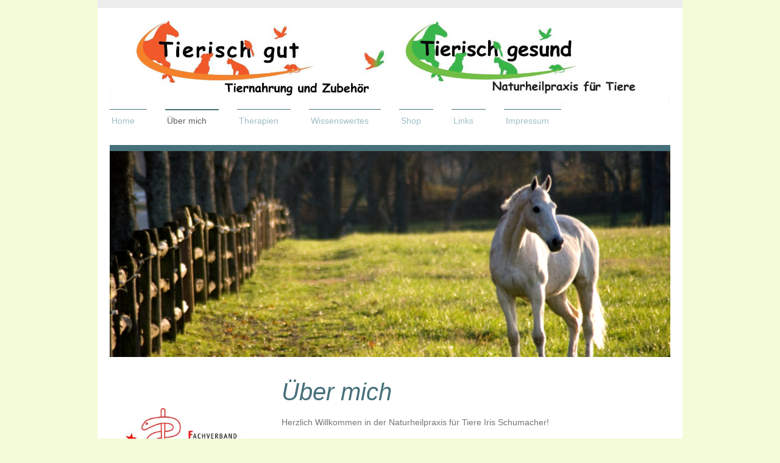

--- FILE ---
content_type: text/html; charset=UTF-8
request_url: https://www.tierischgut-gesund.de/%C3%BCber-mich/
body_size: 10779
content:
<!DOCTYPE html>
<html lang="de"  ><head prefix="og: http://ogp.me/ns# fb: http://ogp.me/ns/fb# business: http://ogp.me/ns/business#">
    <meta http-equiv="Content-Type" content="text/html; charset=utf-8"/>
    <meta name="generator" content="IONOS MyWebsite"/>
        
    <link rel="dns-prefetch" href="//cdn.website-start.de/"/>
    <link rel="dns-prefetch" href="//105.mod.mywebsite-editor.com"/>
    <link rel="dns-prefetch" href="https://105.sb.mywebsite-editor.com/"/>
    <link rel="shortcut icon" href="https://www.tierischgut-gesund.de/s/misc/favicon.png?1397586704"/>
        <title>Iris Schumacher, Tierheilpraktikerin</title>
    <style type="text/css">@media screen and (max-device-width: 1024px) {.diyw a.switchViewWeb {display: inline !important;}}</style>
    <style type="text/css">@media screen and (min-device-width: 1024px) {
            .mediumScreenDisabled { display:block }
            .smallScreenDisabled { display:block }
        }
        @media screen and (max-device-width: 1024px) { .mediumScreenDisabled { display:none } }
        @media screen and (max-device-width: 568px) { .smallScreenDisabled { display:none } }
                @media screen and (min-width: 1024px) {
            .mobilepreview .mediumScreenDisabled { display:block }
            .mobilepreview .smallScreenDisabled { display:block }
        }
        @media screen and (max-width: 1024px) { .mobilepreview .mediumScreenDisabled { display:none } }
        @media screen and (max-width: 568px) { .mobilepreview .smallScreenDisabled { display:none } }</style>
    <meta name="viewport" content="width=device-width, initial-scale=1, maximum-scale=1, minimal-ui"/>

<meta name="format-detection" content="telephone=no"/>
        <meta name="keywords" content="Iris Schumacher, Tierheilpraktikerin"/>
            <meta name="description" content="Als Tierheilpraktiker arbeite ich mit verschiedenen Naturheilverfahren und alternativen Heilmethoden wie der Bioresonanz für unsere Tiere."/>
            <meta name="robots" content="index,follow"/>
        <link href="//cdn.website-start.de/templates/2115/style.css?1763478093678" rel="stylesheet" type="text/css"/>
    <link href="https://www.tierischgut-gesund.de/s/style/theming.css?1706635095" rel="stylesheet" type="text/css"/>
    <link href="//cdn.website-start.de/app/cdn/min/group/web.css?1763478093678" rel="stylesheet" type="text/css"/>
<link href="//cdn.website-start.de/app/cdn/min/moduleserver/css/de_DE/common,facebook,shoppingbasket?1763478093678" rel="stylesheet" type="text/css"/>
    <link href="//cdn.website-start.de/app/cdn/min/group/mobilenavigation.css?1763478093678" rel="stylesheet" type="text/css"/>
    <link href="https://105.sb.mywebsite-editor.com/app/logstate2-css.php?site=462791294&amp;t=1769032322" rel="stylesheet" type="text/css"/>

<script type="text/javascript">
    /* <![CDATA[ */
var stagingMode = '';
    /* ]]> */
</script>
<script src="https://105.sb.mywebsite-editor.com/app/logstate-js.php?site=462791294&amp;t=1769032322"></script>

    <link href="//cdn.website-start.de/templates/2115/print.css?1763478093678" rel="stylesheet" media="print" type="text/css"/>
    <script type="text/javascript">
    /* <![CDATA[ */
    var systemurl = 'https://105.sb.mywebsite-editor.com/';
    var webPath = '/';
    var proxyName = '';
    var webServerName = 'www.tierischgut-gesund.de';
    var sslServerUrl = 'https://www.tierischgut-gesund.de';
    var nonSslServerUrl = 'http://www.tierischgut-gesund.de';
    var webserverProtocol = 'http://';
    var nghScriptsUrlPrefix = '//105.mod.mywebsite-editor.com';
    var sessionNamespace = 'DIY_SB';
    var jimdoData = {
        cdnUrl:  '//cdn.website-start.de/',
        messages: {
            lightBox: {
    image : 'Bild',
    of: 'von'
}

        },
        isTrial: 0,
        pageId: 923739178    };
    var script_basisID = "462791294";

    diy = window.diy || {};
    diy.web = diy.web || {};

        diy.web.jsBaseUrl = "//cdn.website-start.de/s/build/";

    diy.context = diy.context || {};
    diy.context.type = diy.context.type || 'web';
    /* ]]> */
</script>

<script type="text/javascript" src="//cdn.website-start.de/app/cdn/min/group/web.js?1763478093678" crossorigin="anonymous"></script><script type="text/javascript" src="//cdn.website-start.de/s/build/web.bundle.js?1763478093678" crossorigin="anonymous"></script><script type="text/javascript" src="//cdn.website-start.de/app/cdn/min/group/mobilenavigation.js?1763478093678" crossorigin="anonymous"></script><script src="//cdn.website-start.de/app/cdn/min/moduleserver/js/de_DE/common,facebook,shoppingbasket?1763478093678"></script>
<script type="text/javascript" src="https://cdn.website-start.de/proxy/apps/static/resource/dependencies/"></script><script type="text/javascript">
                    if (typeof require !== 'undefined') {
                        require.config({
                            waitSeconds : 10,
                            baseUrl : 'https://cdn.website-start.de/proxy/apps/static/js/'
                        });
                    }
                </script><script type="text/javascript">if (window.jQuery) {window.jQuery_1and1 = window.jQuery;}</script>

<script src="https://cdn.consentmanager.mgr.consensu.org/delivery/cookieblock.min.js" data-cmp-ab="1" type="text/javascript">
</script>
<link rel="stylesheet" href="https://cdn.consentmanager.mgr.consensu.org/delivery/cmp.min.css" type="text/css"/>

<script type="text/javascript">
//<![CDATA[
window.gdprAppliesGlobally=true;window.cmp_id=16286;window.cmp_params="";window.cmp_host="consentmanager.mgr.consensu.org";window.cmp_cdn="cdn.consentmanager.mgr.consensu.org";function cmp_getlang(j){if(typeof(j)!="boolean"){j=true}if(j&&typeof(cmp_getlang.usedlang)=="string"&&cmp_getlang.usedlang!==""){return cmp_getlang.usedlang}var g=["DE","EN","FR","IT","NO","DA","FI","ES","PT","RO","BG","ET","EL","GA","HR","LV","LT","MT","NL","PL","SV","SK","SL","CS","HU","RU","SR","ZH","TR","UK"];var c=[];var f=location.hash;var e=location.search;var a="languages" in navigator?navigator.languages:[];if(f.indexOf("cmplang=")!=-1){c.push(f.substr(f.indexOf("cmplang=")+8,2))}else{if(e.indexOf("cmplang=")!=-1){c.push(e.substr(e.indexOf("cmplang=")+8,2))}else{if("cmp_setlang" in window&&window.cmp_setlang!=""){c.push(window.cmp_setlang.toUpperCase())}else{if(a.length>0){for(var d=0;d<a.length;d++){c.push(a[d])}}}}}if("language" in navigator){c.push(navigator.language)}if("userLanguage" in navigator){c.push(navigator.userLanguage)}var h="";for(var d=0;d<c.length;d++){var b=c[d].toUpperCase();if(b.indexOf("-")!=-1){b=b.substr(0,2)}if(g.indexOf(b)!=-1){h=b;break}}if(h==""&&typeof(cmp_getlang.defaultlang)=="string"&&cmp_getlang.defaultlang!==""){return cmp_getlang.defaultlang}else{if(h==""){h="EN"}}h=h.toUpperCase();return h}(function(){var a="";var c="_en";if("cmp_getlang" in window){a=window.cmp_getlang().toLowerCase();c="_"+a}var b=document.createElement("script");b.src="https://"+window.cmp_host+"/delivery/cmp.php?id="+window.cmp_id+"&h="+encodeURIComponent(location.href)+"&"+window.cmp_params+(document.cookie.length>0?"&__cmpfcc=1":"")+"&l="+a+"&o="+(new Date()).getTime();b.type="text/javascript";b.setAttribute("data-cmp-ab",1);b.async=true;if(document.body){document.body.appendChild(b)}else{if(document.currentScript){document.currentScript.parentElement.appendChild(b)}else{document.write(b.outerHTML)}}var b=document.createElement("script");b.src="https://"+window.cmp_cdn+"/delivery/cmp"+c+".min.js";b.type="text/javascript";b.setAttribute("data-cmp-ab",1);b.async=true;if(document.body){document.body.appendChild(b)}else{if(document.currentScript){document.currentScript.parentElement.appendChild(b)}else{document.write(b.outerHTML)}}window.cmp_addFrame=function(e){if(!window.frames[e]){if(document.body){var d=document.createElement("iframe");d.style.cssText="display:none";d.name=e;document.body.appendChild(d)}else{window.setTimeout('window.cmp_addFrame("'+e+'")',10)}}};window.cmp_rc=function(j){var d=document.cookie;var g="";var f=0;while(d!=""&&f<100){f++;while(d.substr(0,1)==" "){d=d.substr(1,d.length)}var h=d.substring(0,d.indexOf("="));if(d.indexOf(";")!=-1){var e=d.substring(d.indexOf("=")+1,d.indexOf(";"))}else{var e=d.substr(d.indexOf("=")+1,d.length)}if(j==h){g=e}i=d.indexOf(";")+1;if(i==0){i=d.length}d=d.substring(i,d.length)}return(g)};window.cmp_stub=function(){var d=arguments;__cmapi.a=__cmapi.a||[];if(!d.length){return __cmapi.a}else{if(d[0]==="ping"){if(d[1]===2){d[2]({gdprApplies:gdprAppliesGlobally,cmpLoaded:false,cmpStatus:"stub",displayStatus:"hidden",apiVersion:"2.0",cmpId:31},true)}else{d[2]({gdprAppliesGlobally:gdprAppliesGlobally,cmpLoaded:false},true)}}else{if(d[0]==="getUSPData"){d[2]({version:1,uspString:window.cmp_rc("")},true)}else{if(d[0]==="getTCData"){__cmapi.a.push([].slice.apply(d))}else{if(d[0]==="addEventListener"){__cmapi.a.push([].slice.apply(d))}else{if(d.length==4&&d[3]===false){d[2]({},false)}else{__cmapi.a.push([].slice.apply(d))}}}}}}};window.cmp_msghandler=function(h){var d=typeof h.data==="string";try{var g=d?JSON.parse(h.data):h.data}catch(j){var g=null}if(typeof(g)==="object"&&g!==null&&"__cmpCall" in g){var f=g.__cmpCall;window.__cmp(f.command,f.parameter,function(l,k){var e={__cmpReturn:{returnValue:l,success:k,callId:f.callId}};h.source.postMessage(d?JSON.stringify(e):e,"*")})}if(typeof(g)==="object"&&g!==null&&"__cmapiCall" in g){var f=g.__cmapiCall;window.__cmapi(f.command,f.parameter,function(l,k){var e={__cmapiReturn:{returnValue:l,success:k,callId:f.callId}};h.source.postMessage(d?JSON.stringify(e):e,"*")})}if(typeof(g)==="object"&&g!==null&&"__uspapiCall" in g){var f=g.__uspapiCall;window.__uspapi(f.command,f.version,function(l,k){var e={__uspapiReturn:{returnValue:l,success:k,callId:f.callId}};h.source.postMessage(d?JSON.stringify(e):e,"*")})}if(typeof(g)==="object"&&g!==null&&"__tcfapiCall" in g){var f=g.__tcfapiCall;window.__tcfapi(f.command,f.version,function(l,k){var e={__tcfapiReturn:{returnValue:l,success:k,callId:f.callId}};h.source.postMessage(d?JSON.stringify(e):e,"*")},f.parameter)}};window.cmp_setStub=function(d){if(!(d in window)||(typeof(window[d])!=="function"&&typeof(window[d])!=="object"&&(typeof(window[d])==="undefined"||window[d]!==null))){window[d]=window.cmp_stub;window[d].msgHandler=window.cmp_msghandler;if(window.addEventListener){window.addEventListener("message",window.cmp_msghandler,false)}else{window.attachEvent("onmessage",window.cmp_msghandler)}}};window.cmp_addFrame("__cmapiLocator");window.cmp_addFrame("__cmpLocator");window.cmp_addFrame("__uspapiLocator");window.cmp_addFrame("__tcfapiLocator");window.cmp_setStub("__cmapi");window.cmp_setStub("__cmp");window.cmp_setStub("__tcfapi");window.cmp_setStub("__uspapi")})();
//]]>
</script>
<script type="text/javascript">if (window.jQuery_1and1) {window.jQuery = window.jQuery_1and1;}</script>
<script type="text/javascript" src="//cdn.website-start.de/app/cdn/min/group/pfcsupport.js?1763478093678" crossorigin="anonymous"></script>    <meta property="og:type" content="business.business"/>
    <meta property="og:url" content="https://www.tierischgut-gesund.de/über-mich/"/>
    <meta property="og:title" content="Iris Schumacher, Tierheilpraktikerin"/>
            <meta property="og:description" content="Als Tierheilpraktiker arbeite ich mit verschiedenen Naturheilverfahren und alternativen Heilmethoden wie der Bioresonanz für unsere Tiere."/>
                <meta property="og:image" content="https://www.tierischgut-gesund.de/s/misc/logo.jpg?t=1765549437"/>
        <meta property="business:contact_data:country_name" content="Deutschland"/>
    
    
    
    
    
    
    
    
</head>


<body class="body   cc-pagemode-default diyfeSidebarLeft diy-market-de_DE" data-pageid="923739178" id="page-923739178">
    
    <div class="diyw">
        <!-- master-2 -->
<div class="diyweb">
	
<nav id="diyfeMobileNav" class="diyfeCA diyfeCA3" role="navigation">
    <a title="Navigation aufklappen/zuklappen">Navigation aufklappen/zuklappen</a>
    <ul class="mainNav1"><li class=" hasSubNavigation"><a data-page-id="923739177" href="https://www.tierischgut-gesund.de/" class=" level_1"><span>Home</span></a></li><li class="current hasSubNavigation"><a data-page-id="923739178" href="https://www.tierischgut-gesund.de/über-mich/" class="current level_1"><span>Über mich</span></a></li><li class=" hasSubNavigation"><a data-page-id="923739388" href="https://www.tierischgut-gesund.de/therapien/" class=" level_1"><span>Therapien</span></a><span class="diyfeDropDownSubOpener">&nbsp;</span><div class="diyfeDropDownSubList diyfeCA diyfeCA3"><ul class="mainNav2"><li class=" hasSubNavigation"><a data-page-id="923751149" href="https://www.tierischgut-gesund.de/therapien/bioresonanz/" class=" level_2"><span>Bioresonanz</span></a></li><li class=" hasSubNavigation"><a data-page-id="923751150" href="https://www.tierischgut-gesund.de/therapien/vital-wellen/" class=" level_2"><span>Vital Wellen</span></a></li><li class=" hasSubNavigation"><a data-page-id="923751148" href="https://www.tierischgut-gesund.de/therapien/akupunktur/" class=" level_2"><span>Akupunktur</span></a></li><li class=" hasSubNavigation"><a data-page-id="923751719" href="https://www.tierischgut-gesund.de/therapien/homöopathie/" class=" level_2"><span>Homöopathie</span></a></li><li class=" hasSubNavigation"><a data-page-id="923751154" href="https://www.tierischgut-gesund.de/therapien/humoralverfahren/" class=" level_2"><span>Humoralverfahren</span></a><div class="diyfeDropDownSubList diyfeCA diyfeCA3"><ul class="mainNav3"></ul></div></li><li class=" hasSubNavigation"><a data-page-id="923751151" href="https://www.tierischgut-gesund.de/therapien/phytotherapie/" class=" level_2"><span>Phytotherapie</span></a></li></ul></div></li><li class=" hasSubNavigation"><a data-page-id="923744452" href="https://www.tierischgut-gesund.de/wissenswertes/" class=" level_1"><span>Wissenswertes</span></a><span class="diyfeDropDownSubOpener">&nbsp;</span><div class="diyfeDropDownSubList diyfeCA diyfeCA3"><ul class="mainNav2"><li class=" hasSubNavigation"><a data-page-id="923751721" href="https://www.tierischgut-gesund.de/wissenswertes/dreck-sandfressen/" class=" level_2"><span>Dreck- / Sandfressen</span></a></li><li class=" hasSubNavigation"><a data-page-id="923751722" href="https://www.tierischgut-gesund.de/wissenswertes/hautprobleme-zivilisations-krankheiten/" class=" level_2"><span>Hautprobleme / Zivilisations-   krankheiten</span></a></li><li class=" hasSubNavigation"><a data-page-id="923751723" href="https://www.tierischgut-gesund.de/wissenswertes/hufrehe/" class=" level_2"><span>Hufrehe</span></a></li><li class=" hasSubNavigation"><a data-page-id="923751724" href="https://www.tierischgut-gesund.de/wissenswertes/mauke-strahlfäule/" class=" level_2"><span>Mauke &amp; Strahlfäule</span></a></li><li class=" hasSubNavigation"><a data-page-id="923751725" href="https://www.tierischgut-gesund.de/wissenswertes/insektenabwehr/" class=" level_2"><span>Insektenabwehr</span></a></li><li class=" hasSubNavigation"><a data-page-id="923764094" href="https://www.tierischgut-gesund.de/wissenswertes/probleme-der-atemwege/" class=" level_2"><span>Probleme der Atemwege</span></a></li><li class=" hasSubNavigation"><a data-page-id="923751726" href="https://www.tierischgut-gesund.de/wissenswertes/sommerekzem/" class=" level_2"><span>Sommerekzem</span></a></li></ul></div></li><li class=" hasSubNavigation"><a data-page-id="923739179" href="https://www.tierischgut-gesund.de/shop/" class=" level_1"><span>Shop</span></a></li><li class=" hasSubNavigation"><a data-page-id="923751735" href="https://www.tierischgut-gesund.de/links/" class=" level_1"><span>Links</span></a></li><li class=" hasSubNavigation"><a data-page-id="923739183" href="https://www.tierischgut-gesund.de/impressum/" class=" level_1"><span>Impressum</span></a><span class="diyfeDropDownSubOpener">&nbsp;</span><div class="diyfeDropDownSubList diyfeCA diyfeCA3"><ul class="mainNav2"><li class=" hasSubNavigation"><a data-page-id="923751742" href="https://www.tierischgut-gesund.de/impressum/datenschutzerklärungen/" class=" level_2"><span>Datenschutzerklärungen</span></a></li></ul></div></li></ul></nav>
			<div class="diywebLiveArea">
			<div id="diywebAppContainer1st"></div>
			</div>
	<div class="diywebLogo">
		<div class="diywebLiveArea">
			<div class="diywebMainGutter">
				<div class="diyfeGE">
					<div class="diyfeCA1">
						
    <style type="text/css" media="all">
        /* <![CDATA[ */
                .diyw #website-logo {
            text-align: right !important;
                        padding: 0px 0;
                    }
        
                /* ]]> */
    </style>

    <div id="website-logo">
            <a href="https://www.tierischgut-gesund.de/"><img class="website-logo-image" width="1625" src="https://www.tierischgut-gesund.de/s/misc/logo.jpg?t=1765549438" alt=""/></a>

            
            </div>


					</div>
				</div>
			</div>
		</div>
	</div>
	<div class="diywebNav diywebNavMain diywebNav1 diywebNavHorizontal">
		<div class="diywebLiveArea">
			<div class="diywebMainGutter">
				<div class="diyfeGE diyfeCA diyfeCA2">
					<div class="diywebGutter">
						<div class="webnavigation"><ul id="mainNav1" class="mainNav1"><li class="navTopItemGroup_1"><a data-page-id="923739177" href="https://www.tierischgut-gesund.de/" class="level_1"><span>Home</span></a></li><li class="navTopItemGroup_2"><a data-page-id="923739178" href="https://www.tierischgut-gesund.de/über-mich/" class="current level_1"><span>Über mich</span></a></li><li class="navTopItemGroup_3"><a data-page-id="923739388" href="https://www.tierischgut-gesund.de/therapien/" class="level_1"><span>Therapien</span></a></li><li class="navTopItemGroup_4"><a data-page-id="923744452" href="https://www.tierischgut-gesund.de/wissenswertes/" class="level_1"><span>Wissenswertes</span></a></li><li class="navTopItemGroup_5"><a data-page-id="923739179" href="https://www.tierischgut-gesund.de/shop/" class="level_1"><span>Shop</span></a></li><li class="navTopItemGroup_6"><a data-page-id="923751735" href="https://www.tierischgut-gesund.de/links/" class="level_1"><span>Links</span></a></li><li class="navTopItemGroup_7"><a data-page-id="923739183" href="https://www.tierischgut-gesund.de/impressum/" class="level_1"><span>Impressum</span></a></li></ul></div>
					</div>
				</div>
			</div>
		</div>
	</div>
	<div class="diywebEmotionHeader">
		<div class="diywebLiveArea">
			<div class="diywebMainGutter">
				<div class="diyfeGE">
					<div class="diywebGutter">
						
<style type="text/css" media="all">
.diyw div#emotion-header {
        max-width: 920px;
        max-height: 338px;
                background: #EEEEEE;
    }

.diyw div#emotion-header-title-bg {
    left: 0%;
    top: 20%;
    width: 100%;
    height: 15%;

    background-color: #FFFFFF;
    opacity: 0.50;
    filter: alpha(opacity = 50);
    display: none;}

.diyw div#emotion-header strong#emotion-header-title {
    left: 20%;
    top: 20%;
    color: #000000;
        font: normal normal 14px/120% Helvetica, 'Helvetica Neue', 'Trebuchet MS', sans-serif;
}

.diyw div#emotion-no-bg-container{
    max-height: 338px;
}

.diyw div#emotion-no-bg-container .emotion-no-bg-height {
    margin-top: 36.74%;
}
</style>
<div id="emotion-header" data-action="loadView" data-params="active" data-imagescount="5">
            <img src="https://www.tierischgut-gesund.de/s/img/emotionheader.jpg?1397031463.920px.338px" id="emotion-header-img" alt=""/>
            
        <div id="ehSlideshowPlaceholder">
            <div id="ehSlideShow">
                <div class="slide-container">
                                        <div style="background-color: #EEEEEE">
                            <img src="https://www.tierischgut-gesund.de/s/img/emotionheader.jpg?1397031463.920px.338px" alt=""/>
                        </div>
                                    </div>
            </div>
        </div>


        <script type="text/javascript">
        //<![CDATA[
                diy.module.emotionHeader.slideShow.init({ slides: [{"url":"https:\/\/www.tierischgut-gesund.de\/s\/img\/emotionheader.jpg?1397031463.920px.338px","image_alt":"","bgColor":"#EEEEEE"},{"url":"https:\/\/www.tierischgut-gesund.de\/s\/img\/emotionheader_1.jpg?1397031463.920px.338px","image_alt":"","bgColor":"#EEEEEE"},{"url":"https:\/\/www.tierischgut-gesund.de\/s\/img\/emotionheader_2.jpg?1397031463.920px.338px","image_alt":"","bgColor":"#EEEEEE"},{"url":"https:\/\/www.tierischgut-gesund.de\/s\/img\/emotionheader_3.jpg?1397031463.920px.338px","image_alt":"","bgColor":"#EEEEEE"},{"url":"https:\/\/www.tierischgut-gesund.de\/s\/img\/emotionheader_4.jpg?1397031463.920px.338px","image_alt":"","bgColor":"#EEEEEE"}] });
        //]]>
        </script>

    
    
    
            <strong id="emotion-header-title" style="text-align: left"></strong>
                    <div class="notranslate">
                <svg xmlns="http://www.w3.org/2000/svg" version="1.1" id="emotion-header-title-svg" viewBox="0 0 920 338" preserveAspectRatio="xMinYMin meet"><text style="font-family:Helvetica, 'Helvetica Neue', 'Trebuchet MS', sans-serif;font-size:14px;font-style:normal;font-weight:normal;fill:#000000;line-height:1.2em;"><tspan x="0" style="text-anchor: start" dy="0.95em"> </tspan></text></svg>
            </div>
            
    
    <script type="text/javascript">
    //<![CDATA[
    (function ($) {
        function enableSvgTitle() {
                        var titleSvg = $('svg#emotion-header-title-svg'),
                titleHtml = $('#emotion-header-title'),
                emoWidthAbs = 920,
                emoHeightAbs = 338,
                offsetParent,
                titlePosition,
                svgBoxWidth,
                svgBoxHeight;

                        if (titleSvg.length && titleHtml.length) {
                offsetParent = titleHtml.offsetParent();
                titlePosition = titleHtml.position();
                svgBoxWidth = titleHtml.width();
                svgBoxHeight = titleHtml.height();

                                titleSvg.get(0).setAttribute('viewBox', '0 0 ' + svgBoxWidth + ' ' + svgBoxHeight);
                titleSvg.css({
                   left: Math.roundTo(100 * titlePosition.left / offsetParent.width(), 3) + '%',
                   top: Math.roundTo(100 * titlePosition.top / offsetParent.height(), 3) + '%',
                   width: Math.roundTo(100 * svgBoxWidth / emoWidthAbs, 3) + '%',
                   height: Math.roundTo(100 * svgBoxHeight / emoHeightAbs, 3) + '%'
                });

                titleHtml.css('visibility','hidden');
                titleSvg.css('visibility','visible');
            }
        }

        
            var posFunc = function($, overrideSize) {
                var elems = [], containerWidth, containerHeight;
                                    elems.push({
                        selector: '#emotion-header-title',
                        overrideSize: true,
                        horPos: 0,
                        vertPos: 0                    });
                    lastTitleWidth = $('#emotion-header-title').width();
                                                elems.push({
                    selector: '#emotion-header-title-bg',
                    horPos: 0,
                    vertPos: 23                });
                                
                containerWidth = parseInt('920');
                containerHeight = parseInt('338');

                for (var i = 0; i < elems.length; ++i) {
                    var el = elems[i],
                        $el = $(el.selector),
                        pos = {
                            left: el.horPos,
                            top: el.vertPos
                        };
                    if (!$el.length) continue;
                    var anchorPos = $el.anchorPosition();
                    anchorPos.$container = $('#emotion-header');

                    if (overrideSize === true || el.overrideSize === true) {
                        anchorPos.setContainerSize(containerWidth, containerHeight);
                    } else {
                        anchorPos.setContainerSize(null, null);
                    }

                    var pxPos = anchorPos.fromAnchorPosition(pos),
                        pcPos = anchorPos.toPercentPosition(pxPos);

                    var elPos = {};
                    if (!isNaN(parseFloat(pcPos.top)) && isFinite(pcPos.top)) {
                        elPos.top = pcPos.top + '%';
                    }
                    if (!isNaN(parseFloat(pcPos.left)) && isFinite(pcPos.left)) {
                        elPos.left = pcPos.left + '%';
                    }
                    $el.css(elPos);
                }

                // switch to svg title
                enableSvgTitle();
            };

                        var $emotionImg = jQuery('#emotion-header-img');
            if ($emotionImg.length > 0) {
                // first position the element based on stored size
                posFunc(jQuery, true);

                // trigger reposition using the real size when the element is loaded
                var ehLoadEvTriggered = false;
                $emotionImg.one('load', function(){
                    posFunc(jQuery);
                    ehLoadEvTriggered = true;
                                        diy.module.emotionHeader.slideShow.start();
                                    }).each(function() {
                                        if(this.complete || typeof this.complete === 'undefined') {
                        jQuery(this).load();
                    }
                });

                                noLoadTriggeredTimeoutId = setTimeout(function() {
                    if (!ehLoadEvTriggered) {
                        posFunc(jQuery);
                    }
                    window.clearTimeout(noLoadTriggeredTimeoutId)
                }, 5000);//after 5 seconds
            } else {
                jQuery(function(){
                    posFunc(jQuery);
                });
            }

                        if (jQuery.isBrowser && jQuery.isBrowser.ie8) {
                var longTitleRepositionCalls = 0;
                longTitleRepositionInterval = setInterval(function() {
                    if (lastTitleWidth > 0 && lastTitleWidth != jQuery('#emotion-header-title').width()) {
                        posFunc(jQuery);
                    }
                    longTitleRepositionCalls++;
                    // try this for 5 seconds
                    if (longTitleRepositionCalls === 5) {
                        window.clearInterval(longTitleRepositionInterval);
                    }
                }, 1000);//each 1 second
            }

            }(jQuery));
    //]]>
    </script>

    </div>

					</div>
				</div>
			</div>
		</div>
	</div>
	<div class="diywebContent">
		<div class="diywebLiveArea">
			<div class="diywebMainGutter">
				<div class="diyfeGridGroup diyfeCA diyfeCA1">
					<div class="diywebMain diyfeGE">
						<div class="diywebGutter">
							
        <div id="content_area">
        	<div id="content_start"></div>
        	
        
        <div id="matrix_1025605497" class="sortable-matrix" data-matrixId="1025605497"><div class="n module-type-header diyfeLiveArea "> <h1><span class="diyfeDecoration">Über mich</span></h1> </div><div class="n module-type-text diyfeLiveArea "> <p>Herzlich Willkommen in der Naturheilpraxis für Tiere Iris Schumacher!</p>
<p> </p>
<p style="text-align: left;">“<em>Wer die Erfahrung der Älteren verwirft und vernachlässigt und glaubt, nur in der neuesten Behandlung den rechten Weg gefunden zu haben, der täuscht sich selbst und
die anderen.</em>”      (Hippokrates)</p>
<p style="text-align: left;"> </p>
<p style="text-align: left;">Bereits von Kindesbeinen an waren Tiere in meinem Leben sehr wichtig und zählten zu meinen Freunden. Ich wollte immer schon einen Beruf, der mit Tieren zu tun hat,
ausüben. Im Beruf des Tierheilpraktikers kann ich nun meine Tierliebe zum Wohle und zur Gesundheit der Tiere einsetzen.<br/>
<br/>
Meine Ausbildung zur Tierheilpraktikerin absolvierte ich an der Akademie für alternative Tiermedizin ATM in Bad Bramstedt. Im November 2006 bestand ich erfolgreich die Abschlussprüfung.</p>
<p style="text-align: left;"> </p>
<p style="text-align: left;">Als Tierheilpraktiker arbeite ich mit verschiedenen Naturheilverfahren und alternativen Heilmethoden für unsere Tiere. Meine <a href="https://www.tierischgut-gesund.de/therapien/" target="_self">Therapiemethoden</a> habe ich durch ständige Fortbildung seither stetig ausgebaut.</p>
<p style="text-align: left;"> </p>
<p style="text-align: left;">Auszug besuchter Lehrgänge und Weiterbildungen:</p>
<p style="text-align: left;"> </p>
<p style="text-align: left;">2006: Fortbildung Biomolekulare vitOrgan-Therapie und ALLERGOSTOP-Behandlung</p>
<div>2007: Basis-Seminar Spenglersan Kolloid Immun - Therapie</div>
<div>2009: cdVet Kongress mit Seminar Pferde und Seminar Rohfütterung</div>
<div>2010: cdVet Therapeutenschulung Hund/Katze bzgl. natürlicher Tiergesundheit, Ernährung</div>
<div>2011: cdVet Basisseminar natürliche Tiergesundheit, Ernährung und Pflege von Pferden</div>
<div>2012: Paul-Schmidt-Akademie Zertifikat zum Medizinprodukteberater</div>
<div>2013: Reico Enährungsberater und Experte</div>
<div>2014: Equilogistik Seminar Artgerechte Pferdeernährung heute</div>
<div>2016: Ausbildung zum Heilpraktiker erfolgreich abgeschlossen</div>
<div>2016: Triggerpunkte und Faszientechnik</div>
<div>2016: Grundlagenseminar DORN-Therapie</div>
<div>2016: REIKI Grad I</div>
<div>2016: cdVet Therapeutenschulung HerbaVet für Pferde, Hunde und Katzen</div>
<div>2017: Taping</div>
<div>2017: Schröpfen und Schröpfkopfmassage</div>
<div>2017: DORN-Therapie Intensivaufbaukurs</div>
<div> </div>
<p><br/>
Ich führe zur Gesunderhaltung Produkte verschiedener Firmen, unter anderem von der Fa. Navalis, der Fa. cdVet und der Fa. Reico-Vital-Systeme, aber auch weitere namhafte Hersteller.<br/>
<br/>
Ich führe umfassende Beratungsgespräche und nehme mir Zeit für Sie und Ihre ganz individuellen Bedürfnisse und die Ihrer Tiere. Dabei zeige ich Ihnen neue Möglichkeiten auf und freue mich, wenn Sie
etwas Passendes bei mir finden oder ich Ihrem Tier helfen kann.</p>
<p> </p>
<p>Nehmen Sie sich etwas Zeit und blättern Sie meine Seite durch.</p>
<p><br/>
Bemerkungen oder Fragen? Schicken Sie mir eine E-Mail oder rufen Sie mich an.<br/>
<br/>
Vielen Dank für Ihren Besuch!</p> </div><div class="n module-type-hr diyfeLiveArea "> <div style="padding: 0px 0px">
    <div class="hr"></div>
</div>
 </div><div class="n module-type-textWithImage diyfeLiveArea "> 
<div class="clearover " id="textWithImage-5794295838">
<div class="align-container imgleft" style="max-width: 100%; width: 210px;">
    <a class="imagewrapper" href="https://www.tierischgut-gesund.de/s/cc_images/cache_2443198139.jpg?t=1397477645" rel="lightbox[5794295838]">
        <img src="https://www.tierischgut-gesund.de/s/cc_images/cache_2443198139.jpg?t=1397477645" id="image_5794295838" alt="" style="width:100%"/>
    </a>


</div> 
<div class="textwrapper">
<p>Tierheilpraktikerin Iris Schumacher</p>
</div>
</div> 
<script type="text/javascript">
    //<![CDATA[
    jQuery(document).ready(function($){
        var $target = $('#textWithImage-5794295838');

        if ($.fn.swipebox && Modernizr.touch) {
            $target
                .find('a[rel*="lightbox"]')
                .addClass('swipebox')
                .swipebox();
        } else {
            $target.tinyLightbox({
                item: 'a[rel*="lightbox"]',
                cycle: false,
                hideNavigation: true
            });
        }
    });
    //]]>
</script>
 </div></div>
        
        
        </div>
						</div>
					</div>
					<div class="diywebSecondary diyfeGE diyfeCA diyfeCA3">
						<div class="diywebNav diywebNav23 diywebHideOnSmall">
							<div class="diyfeGE">
								<div class="diywebGutter">
									<div class="webnavigation"></div>
								</div>
							</div>
						</div>
						<div class="diywebSidebar">
							<div class="diyfeGE">
								<div class="diywebGutter">
									<div id="matrix_1025605495" class="sortable-matrix" data-matrixId="1025605495"><div class="n module-type-imageSubtitle diyfeLiveArea "> <div class="clearover imageSubtitle" id="imageSubtitle-5794575244">
    <div class="align-container align-left" style="max-width: 300px">
        <a class="imagewrapper" href="https://www.tierischgut-gesund.de/s/cc_images/cache_2443258114.jpg?t=1397587890" rel="lightbox[5794575244]">
            <img id="image_2443258114" src="https://www.tierischgut-gesund.de/s/cc_images/cache_2443258114.jpg?t=1397587890" alt="" style="max-width: 300px; height:auto"/>
        </a>

        
    </div>

</div>

<script type="text/javascript">
//<![CDATA[
jQuery(function($) {
    var $target = $('#imageSubtitle-5794575244');

    if ($.fn.swipebox && Modernizr.touch) {
        $target
            .find('a[rel*="lightbox"]')
            .addClass('swipebox')
            .swipebox();
    } else {
        $target.tinyLightbox({
            item: 'a[rel*="lightbox"]',
            cycle: false,
            hideNavigation: true
        });
    }
});
//]]>
</script>
 </div><div class="n module-type-webcomponent-businessHours diyfeLiveArea "> <div id="webcomponent_0db9a3fd-3f47-4a63-9095-a7aa108bdd23_web" class="diysdk_contentApps_businessHours web_view webcomponent diyApp">
<style type="text/css">
@media only screen and (max-width: 1024px) {
    .diysdk_contentApps_businessHours.web_view.webcomponent .large .days
    {
        padding-right: 10px;
        float: left;
    }
    .diysdk_contentApps_businessHours.web_view.webcomponent .large  .time
    {
        float:left;
    }
    .diysdk_contentApps_businessHours.web_view.webcomponent .large .days span p
    {
        text-align: right;
    }
}

@media only screen and (max-width: 568px) {
    .diysdk_contentApps_businessHours.web_view.webcomponent .days
    {
        padding-right: 0px !important;
        float: none !important;
        width: auto !important;
    }
    .diysdk_contentApps_businessHours.web_view.webcomponent .time
    {
        float:none !important;
    }
    .diysdk_contentApps_businessHours.web_view.webcomponent .days span p
    {
        text-align: inherit !important;
    }
}
</style>
    <div itemscope="" itemtype="http://schema.org/LocalBusiness" class="alignment large align_left clear">
        <div class="title"><h2>Laden geöffnet:</h2></div>
        <div class="clear"></div>
        <div class="businessHoursTable">
                            <div class="businessHours">
                        <div class="days">
                                                    <span><p class="marginApplied">Mo. :</p></span>
                        </div>
                        <div class="time">
                                                    <div class="from1">
                                <span>
                                    <p class="marginApplied">
                                    10:00  - 13:00                                     </p>
                                </span>
                            </div>
                                                    </div>
                                                        <meta itemprop="openingHours" content="Mo 10:00-13:00"/>
                                                        <div class="clear"></div>
                    </div>
                                        <div class="businessHours">
                        <div class="days">
                                                    <span><p class="marginApplied">Mi. :</p></span>
                        </div>
                        <div class="time">
                                                    <div class="from1">
                                <span>
                                    <p class="marginApplied">
                                    14:00  - 18:00                                     </p>
                                </span>
                            </div>
                                                    </div>
                                                        <meta itemprop="openingHours" content="We 14:00-18:00"/>
                                                        <div class="clear"></div>
                    </div>
                                        <div class="businessHours">
                        <div class="days">
                                                    <span><p class="marginApplied">Do. :</p></span>
                        </div>
                        <div class="time">
                                                    <div class="from1">
                                <span>
                                    <p class="marginApplied">
                                    10:00  - 13:00                                     </p>
                                </span>
                            </div>
                                                    </div>
                                                        <meta itemprop="openingHours" content="Th 10:00-13:00"/>
                                                        <div class="clear"></div>
                    </div>
                                        <div class="businessHours">
                        <div class="days">
                                                    <span><p class="marginApplied">Fr. :</p></span>
                        </div>
                        <div class="time">
                                                    <div class="from1">
                                <span>
                                    <p class="marginApplied">
                                    14:00  - 18:00                                     </p>
                                </span>
                            </div>
                                                    </div>
                                                        <meta itemprop="openingHours" content="Fr 14:00-18:00"/>
                                                        <div class="clear"></div>
                    </div>
                            </div>
        <div class="clear"></div>
        <div class="callAction"><p>Dienstag Ruhetag Behandlungstermine nach Vereinbarung</p></div>
        <div class="clear"></div>
    </div>
</div><script type="text/javascript">/* <![CDATA[ */
var data = {"instance":{"data":{"renderOptions":{"width":"212","height":null,"upgradeable":"0","packagetransition":"none"},"contentWidth":188},"name":"businessHours","localizedName":"businessHours.edit.title","id":"0db9a3fd-3f47-4a63-9095-a7aa108bdd23","view":"web","app":{"version":"1.0","name":"contentApps","id":"1BCDA3FF-5AAD-4001-B752-88ECFF682599"},"isSitebuilder":false,"environmentConfig":{"isSitebuilder":false,"staticUrlPrefix":"https:\/\/cdn.website-start.de\/proxy\/apps\/zook5o"}},"resources":{"css":["https:\/\/cdn.website-start.de\/proxy\/apps\/zook5o\/s\/diy\/basic\/public\/css\/basic.css?rev-1572433123=","https:\/\/cdn.website-start.de\/proxy\/apps\/zook5o\/s\/contentApps\/businessHours\/public\/css\/web.css?rev-1572433123="],"js":["order!https:\/\/cdn.website-start.de\/proxy\/apps\/zook5o\/s\/contentApps\/businessHours\/public\/js\/businessHours.js?rev-1572433123=","order!https:\/\/cdn.website-start.de\/proxy\/apps\/zook5o\/api\/app\/contentApps\/translation\/de_DE?rev-1572433123="]},"embeddedComponents":[]};
var baseSaveUrl = '/proxy/apps/';
var instanceCreator = new diysdk.webcomponentIntegrator();
instanceCreator.create(data, baseSaveUrl);
/* ]]> */</script> </div><div class="n module-type-header diyfeLiveArea "> <h2><span class="diyfeDecoration">Anfahrt</span></h2> </div><div class="n module-type-googlemaps diyfeLiveArea "> 
            <a style="display:block;" href="https://www.google.com/maps/search/?api=1&amp;channel=mws-visit&amp;hl=de-DE&amp;query=49.422900,6.730110" target="_blank">            
            <img id="map_image_5794409446" style="margin:auto; max-width:100%;" height="400" data-src="https://maps.googleapis.com/maps/api/staticmap?channel=mws-visit&amp;language=de_DE&amp;center=49.4229%2C6.73011&amp;zoom=10&amp;size=192x400&amp;maptype=roadmap&amp;client=gme-11internet&amp;markers=49.422900,6.730110&amp;signature=DYS2m8ehWH0QxTf01li9G-_byQ0=" src="" alt=""/>
                 
        </a>
        <script type="text/javascript">
            /* <![CDATA[ */
            var lazyload = function () {
                var mapImage = jQuery('#map_image_5794409446');

                var windowTop = jQuery(window).scrollTop();
                var windowBottom = windowTop + jQuery(window).height();

                var mapTop = mapImage.offset().top;
                var mapBottom = mapTop + mapImage.height();

                if ((mapImage.attr('src') === '') && (windowTop <= mapBottom) && (windowBottom >= mapTop)) {
                    mapImage.attr('src', mapImage.data('src'));
                    mapImage.removeData('src');
                    mapImage.removeAttr('height');
                }
            };
            jQuery(document).ready(lazyload);
            jQuery(window).scroll(lazyload);
            /* ]]> */
        </script>
     </div><div class="n module-type-text diyfeLiveArea "> <p><span lang="EN-GB" xml:lang="EN-GB"></span></p> </div><div class="n module-type-remoteModule-facebook diyfeLiveArea ">             <div id="modul_5794295831_content"><div id="NGH5794295831_main">
    <div class="facebook-content">
        <a class="fb-share button" href="https://www.facebook.com/sharer.php?u=https%3A%2F%2Fwww.tierischgut-gesund.de%2F%C3%BCber-mich%2F">
    <img src="https://www.tierischgut-gesund.de/proxy/static/mod/facebook/files/img/facebook-share-icon.png"/> Teilen</a>    </div>
</div>
</div><script>/* <![CDATA[ */var __NGHModuleInstanceData5794295831 = __NGHModuleInstanceData5794295831 || {};__NGHModuleInstanceData5794295831.server = 'http://105.mod.mywebsite-editor.com';__NGHModuleInstanceData5794295831.data_web = {};var m = mm[5794295831] = new Facebook(5794295831,45537,'facebook');if (m.initView_main != null) m.initView_main();/* ]]> */</script>
         </div></div>
								</div>
							</div>
						</div>
					</div>
				</div>
			</div>
		</div>
	</div>
	<div class="diywebFooter">
		<div class="diywebLiveArea">
			<div class="diywebMainGutter">
				<div class="diyfeGE diywebPull diyfeCA diyfeCA4">
					<div class="diywebGutter">
						<div id="contentfooter">
    <div class="leftrow">
                        <a rel="nofollow" href="javascript:window.print();">
                    <img class="inline" height="14" width="18" src="//cdn.website-start.de/s/img/cc/printer.gif" alt=""/>
                    Druckversion                </a> <span class="footer-separator">|</span>
                <a href="https://www.tierischgut-gesund.de/sitemap/">Sitemap</a>
                        <br/> © TIERISCH GUT &amp; GESUND
            </div>
    <script type="text/javascript">
        window.diy.ux.Captcha.locales = {
            generateNewCode: 'Neuen Code generieren',
            enterCode: 'Bitte geben Sie den Code ein'
        };
        window.diy.ux.Cap2.locales = {
            generateNewCode: 'Neuen Code generieren',
            enterCode: 'Bitte geben Sie den Code ein'
        };
    </script>
    <div class="rightrow">
                <p><a class="diyw switchViewWeb" href="javascript:switchView('desktop');">Webansicht</a><a class="diyw switchViewMobile" href="javascript:switchView('mobile');">Mobile-Ansicht</a></p>
                <span class="loggedin">
            <a rel="nofollow" id="logout" href="https://105.sb.mywebsite-editor.com/app/cms/logout.php">Logout</a> <span class="footer-separator">|</span>
            <a rel="nofollow" id="edit" href="https://105.sb.mywebsite-editor.com/app/462791294/923739178/">Seite bearbeiten</a>
        </span>
    </div>
</div>


					</div>
				</div>
			</div>
		</div>
	</div>
</div>    </div>

    
    </body>


<!-- rendered at Fri, 12 Dec 2025 15:23:58 +0100 -->
</html>
